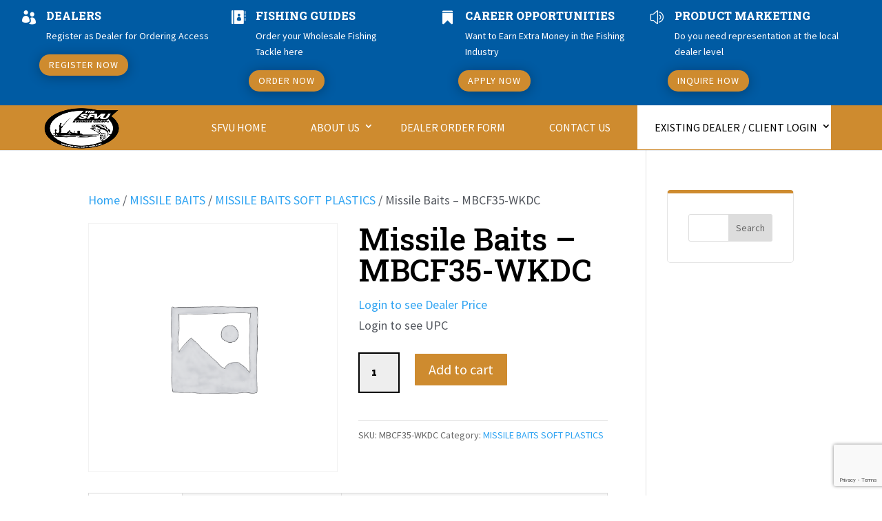

--- FILE ---
content_type: text/html; charset=utf-8
request_url: https://www.google.com/recaptcha/api2/anchor?ar=1&k=6Le6gMQUAAAAAG0lpF1zOZ_Gxiw49_u2Ew65lK3J&co=aHR0cHM6Ly93aG9sZXNhbGUtZmlzaGluZy10YWNrbGUuY29tOjQ0Mw..&hl=en&v=PoyoqOPhxBO7pBk68S4YbpHZ&size=invisible&anchor-ms=20000&execute-ms=30000&cb=ixxbfvmyr109
body_size: 48931
content:
<!DOCTYPE HTML><html dir="ltr" lang="en"><head><meta http-equiv="Content-Type" content="text/html; charset=UTF-8">
<meta http-equiv="X-UA-Compatible" content="IE=edge">
<title>reCAPTCHA</title>
<style type="text/css">
/* cyrillic-ext */
@font-face {
  font-family: 'Roboto';
  font-style: normal;
  font-weight: 400;
  font-stretch: 100%;
  src: url(//fonts.gstatic.com/s/roboto/v48/KFO7CnqEu92Fr1ME7kSn66aGLdTylUAMa3GUBHMdazTgWw.woff2) format('woff2');
  unicode-range: U+0460-052F, U+1C80-1C8A, U+20B4, U+2DE0-2DFF, U+A640-A69F, U+FE2E-FE2F;
}
/* cyrillic */
@font-face {
  font-family: 'Roboto';
  font-style: normal;
  font-weight: 400;
  font-stretch: 100%;
  src: url(//fonts.gstatic.com/s/roboto/v48/KFO7CnqEu92Fr1ME7kSn66aGLdTylUAMa3iUBHMdazTgWw.woff2) format('woff2');
  unicode-range: U+0301, U+0400-045F, U+0490-0491, U+04B0-04B1, U+2116;
}
/* greek-ext */
@font-face {
  font-family: 'Roboto';
  font-style: normal;
  font-weight: 400;
  font-stretch: 100%;
  src: url(//fonts.gstatic.com/s/roboto/v48/KFO7CnqEu92Fr1ME7kSn66aGLdTylUAMa3CUBHMdazTgWw.woff2) format('woff2');
  unicode-range: U+1F00-1FFF;
}
/* greek */
@font-face {
  font-family: 'Roboto';
  font-style: normal;
  font-weight: 400;
  font-stretch: 100%;
  src: url(//fonts.gstatic.com/s/roboto/v48/KFO7CnqEu92Fr1ME7kSn66aGLdTylUAMa3-UBHMdazTgWw.woff2) format('woff2');
  unicode-range: U+0370-0377, U+037A-037F, U+0384-038A, U+038C, U+038E-03A1, U+03A3-03FF;
}
/* math */
@font-face {
  font-family: 'Roboto';
  font-style: normal;
  font-weight: 400;
  font-stretch: 100%;
  src: url(//fonts.gstatic.com/s/roboto/v48/KFO7CnqEu92Fr1ME7kSn66aGLdTylUAMawCUBHMdazTgWw.woff2) format('woff2');
  unicode-range: U+0302-0303, U+0305, U+0307-0308, U+0310, U+0312, U+0315, U+031A, U+0326-0327, U+032C, U+032F-0330, U+0332-0333, U+0338, U+033A, U+0346, U+034D, U+0391-03A1, U+03A3-03A9, U+03B1-03C9, U+03D1, U+03D5-03D6, U+03F0-03F1, U+03F4-03F5, U+2016-2017, U+2034-2038, U+203C, U+2040, U+2043, U+2047, U+2050, U+2057, U+205F, U+2070-2071, U+2074-208E, U+2090-209C, U+20D0-20DC, U+20E1, U+20E5-20EF, U+2100-2112, U+2114-2115, U+2117-2121, U+2123-214F, U+2190, U+2192, U+2194-21AE, U+21B0-21E5, U+21F1-21F2, U+21F4-2211, U+2213-2214, U+2216-22FF, U+2308-230B, U+2310, U+2319, U+231C-2321, U+2336-237A, U+237C, U+2395, U+239B-23B7, U+23D0, U+23DC-23E1, U+2474-2475, U+25AF, U+25B3, U+25B7, U+25BD, U+25C1, U+25CA, U+25CC, U+25FB, U+266D-266F, U+27C0-27FF, U+2900-2AFF, U+2B0E-2B11, U+2B30-2B4C, U+2BFE, U+3030, U+FF5B, U+FF5D, U+1D400-1D7FF, U+1EE00-1EEFF;
}
/* symbols */
@font-face {
  font-family: 'Roboto';
  font-style: normal;
  font-weight: 400;
  font-stretch: 100%;
  src: url(//fonts.gstatic.com/s/roboto/v48/KFO7CnqEu92Fr1ME7kSn66aGLdTylUAMaxKUBHMdazTgWw.woff2) format('woff2');
  unicode-range: U+0001-000C, U+000E-001F, U+007F-009F, U+20DD-20E0, U+20E2-20E4, U+2150-218F, U+2190, U+2192, U+2194-2199, U+21AF, U+21E6-21F0, U+21F3, U+2218-2219, U+2299, U+22C4-22C6, U+2300-243F, U+2440-244A, U+2460-24FF, U+25A0-27BF, U+2800-28FF, U+2921-2922, U+2981, U+29BF, U+29EB, U+2B00-2BFF, U+4DC0-4DFF, U+FFF9-FFFB, U+10140-1018E, U+10190-1019C, U+101A0, U+101D0-101FD, U+102E0-102FB, U+10E60-10E7E, U+1D2C0-1D2D3, U+1D2E0-1D37F, U+1F000-1F0FF, U+1F100-1F1AD, U+1F1E6-1F1FF, U+1F30D-1F30F, U+1F315, U+1F31C, U+1F31E, U+1F320-1F32C, U+1F336, U+1F378, U+1F37D, U+1F382, U+1F393-1F39F, U+1F3A7-1F3A8, U+1F3AC-1F3AF, U+1F3C2, U+1F3C4-1F3C6, U+1F3CA-1F3CE, U+1F3D4-1F3E0, U+1F3ED, U+1F3F1-1F3F3, U+1F3F5-1F3F7, U+1F408, U+1F415, U+1F41F, U+1F426, U+1F43F, U+1F441-1F442, U+1F444, U+1F446-1F449, U+1F44C-1F44E, U+1F453, U+1F46A, U+1F47D, U+1F4A3, U+1F4B0, U+1F4B3, U+1F4B9, U+1F4BB, U+1F4BF, U+1F4C8-1F4CB, U+1F4D6, U+1F4DA, U+1F4DF, U+1F4E3-1F4E6, U+1F4EA-1F4ED, U+1F4F7, U+1F4F9-1F4FB, U+1F4FD-1F4FE, U+1F503, U+1F507-1F50B, U+1F50D, U+1F512-1F513, U+1F53E-1F54A, U+1F54F-1F5FA, U+1F610, U+1F650-1F67F, U+1F687, U+1F68D, U+1F691, U+1F694, U+1F698, U+1F6AD, U+1F6B2, U+1F6B9-1F6BA, U+1F6BC, U+1F6C6-1F6CF, U+1F6D3-1F6D7, U+1F6E0-1F6EA, U+1F6F0-1F6F3, U+1F6F7-1F6FC, U+1F700-1F7FF, U+1F800-1F80B, U+1F810-1F847, U+1F850-1F859, U+1F860-1F887, U+1F890-1F8AD, U+1F8B0-1F8BB, U+1F8C0-1F8C1, U+1F900-1F90B, U+1F93B, U+1F946, U+1F984, U+1F996, U+1F9E9, U+1FA00-1FA6F, U+1FA70-1FA7C, U+1FA80-1FA89, U+1FA8F-1FAC6, U+1FACE-1FADC, U+1FADF-1FAE9, U+1FAF0-1FAF8, U+1FB00-1FBFF;
}
/* vietnamese */
@font-face {
  font-family: 'Roboto';
  font-style: normal;
  font-weight: 400;
  font-stretch: 100%;
  src: url(//fonts.gstatic.com/s/roboto/v48/KFO7CnqEu92Fr1ME7kSn66aGLdTylUAMa3OUBHMdazTgWw.woff2) format('woff2');
  unicode-range: U+0102-0103, U+0110-0111, U+0128-0129, U+0168-0169, U+01A0-01A1, U+01AF-01B0, U+0300-0301, U+0303-0304, U+0308-0309, U+0323, U+0329, U+1EA0-1EF9, U+20AB;
}
/* latin-ext */
@font-face {
  font-family: 'Roboto';
  font-style: normal;
  font-weight: 400;
  font-stretch: 100%;
  src: url(//fonts.gstatic.com/s/roboto/v48/KFO7CnqEu92Fr1ME7kSn66aGLdTylUAMa3KUBHMdazTgWw.woff2) format('woff2');
  unicode-range: U+0100-02BA, U+02BD-02C5, U+02C7-02CC, U+02CE-02D7, U+02DD-02FF, U+0304, U+0308, U+0329, U+1D00-1DBF, U+1E00-1E9F, U+1EF2-1EFF, U+2020, U+20A0-20AB, U+20AD-20C0, U+2113, U+2C60-2C7F, U+A720-A7FF;
}
/* latin */
@font-face {
  font-family: 'Roboto';
  font-style: normal;
  font-weight: 400;
  font-stretch: 100%;
  src: url(//fonts.gstatic.com/s/roboto/v48/KFO7CnqEu92Fr1ME7kSn66aGLdTylUAMa3yUBHMdazQ.woff2) format('woff2');
  unicode-range: U+0000-00FF, U+0131, U+0152-0153, U+02BB-02BC, U+02C6, U+02DA, U+02DC, U+0304, U+0308, U+0329, U+2000-206F, U+20AC, U+2122, U+2191, U+2193, U+2212, U+2215, U+FEFF, U+FFFD;
}
/* cyrillic-ext */
@font-face {
  font-family: 'Roboto';
  font-style: normal;
  font-weight: 500;
  font-stretch: 100%;
  src: url(//fonts.gstatic.com/s/roboto/v48/KFO7CnqEu92Fr1ME7kSn66aGLdTylUAMa3GUBHMdazTgWw.woff2) format('woff2');
  unicode-range: U+0460-052F, U+1C80-1C8A, U+20B4, U+2DE0-2DFF, U+A640-A69F, U+FE2E-FE2F;
}
/* cyrillic */
@font-face {
  font-family: 'Roboto';
  font-style: normal;
  font-weight: 500;
  font-stretch: 100%;
  src: url(//fonts.gstatic.com/s/roboto/v48/KFO7CnqEu92Fr1ME7kSn66aGLdTylUAMa3iUBHMdazTgWw.woff2) format('woff2');
  unicode-range: U+0301, U+0400-045F, U+0490-0491, U+04B0-04B1, U+2116;
}
/* greek-ext */
@font-face {
  font-family: 'Roboto';
  font-style: normal;
  font-weight: 500;
  font-stretch: 100%;
  src: url(//fonts.gstatic.com/s/roboto/v48/KFO7CnqEu92Fr1ME7kSn66aGLdTylUAMa3CUBHMdazTgWw.woff2) format('woff2');
  unicode-range: U+1F00-1FFF;
}
/* greek */
@font-face {
  font-family: 'Roboto';
  font-style: normal;
  font-weight: 500;
  font-stretch: 100%;
  src: url(//fonts.gstatic.com/s/roboto/v48/KFO7CnqEu92Fr1ME7kSn66aGLdTylUAMa3-UBHMdazTgWw.woff2) format('woff2');
  unicode-range: U+0370-0377, U+037A-037F, U+0384-038A, U+038C, U+038E-03A1, U+03A3-03FF;
}
/* math */
@font-face {
  font-family: 'Roboto';
  font-style: normal;
  font-weight: 500;
  font-stretch: 100%;
  src: url(//fonts.gstatic.com/s/roboto/v48/KFO7CnqEu92Fr1ME7kSn66aGLdTylUAMawCUBHMdazTgWw.woff2) format('woff2');
  unicode-range: U+0302-0303, U+0305, U+0307-0308, U+0310, U+0312, U+0315, U+031A, U+0326-0327, U+032C, U+032F-0330, U+0332-0333, U+0338, U+033A, U+0346, U+034D, U+0391-03A1, U+03A3-03A9, U+03B1-03C9, U+03D1, U+03D5-03D6, U+03F0-03F1, U+03F4-03F5, U+2016-2017, U+2034-2038, U+203C, U+2040, U+2043, U+2047, U+2050, U+2057, U+205F, U+2070-2071, U+2074-208E, U+2090-209C, U+20D0-20DC, U+20E1, U+20E5-20EF, U+2100-2112, U+2114-2115, U+2117-2121, U+2123-214F, U+2190, U+2192, U+2194-21AE, U+21B0-21E5, U+21F1-21F2, U+21F4-2211, U+2213-2214, U+2216-22FF, U+2308-230B, U+2310, U+2319, U+231C-2321, U+2336-237A, U+237C, U+2395, U+239B-23B7, U+23D0, U+23DC-23E1, U+2474-2475, U+25AF, U+25B3, U+25B7, U+25BD, U+25C1, U+25CA, U+25CC, U+25FB, U+266D-266F, U+27C0-27FF, U+2900-2AFF, U+2B0E-2B11, U+2B30-2B4C, U+2BFE, U+3030, U+FF5B, U+FF5D, U+1D400-1D7FF, U+1EE00-1EEFF;
}
/* symbols */
@font-face {
  font-family: 'Roboto';
  font-style: normal;
  font-weight: 500;
  font-stretch: 100%;
  src: url(//fonts.gstatic.com/s/roboto/v48/KFO7CnqEu92Fr1ME7kSn66aGLdTylUAMaxKUBHMdazTgWw.woff2) format('woff2');
  unicode-range: U+0001-000C, U+000E-001F, U+007F-009F, U+20DD-20E0, U+20E2-20E4, U+2150-218F, U+2190, U+2192, U+2194-2199, U+21AF, U+21E6-21F0, U+21F3, U+2218-2219, U+2299, U+22C4-22C6, U+2300-243F, U+2440-244A, U+2460-24FF, U+25A0-27BF, U+2800-28FF, U+2921-2922, U+2981, U+29BF, U+29EB, U+2B00-2BFF, U+4DC0-4DFF, U+FFF9-FFFB, U+10140-1018E, U+10190-1019C, U+101A0, U+101D0-101FD, U+102E0-102FB, U+10E60-10E7E, U+1D2C0-1D2D3, U+1D2E0-1D37F, U+1F000-1F0FF, U+1F100-1F1AD, U+1F1E6-1F1FF, U+1F30D-1F30F, U+1F315, U+1F31C, U+1F31E, U+1F320-1F32C, U+1F336, U+1F378, U+1F37D, U+1F382, U+1F393-1F39F, U+1F3A7-1F3A8, U+1F3AC-1F3AF, U+1F3C2, U+1F3C4-1F3C6, U+1F3CA-1F3CE, U+1F3D4-1F3E0, U+1F3ED, U+1F3F1-1F3F3, U+1F3F5-1F3F7, U+1F408, U+1F415, U+1F41F, U+1F426, U+1F43F, U+1F441-1F442, U+1F444, U+1F446-1F449, U+1F44C-1F44E, U+1F453, U+1F46A, U+1F47D, U+1F4A3, U+1F4B0, U+1F4B3, U+1F4B9, U+1F4BB, U+1F4BF, U+1F4C8-1F4CB, U+1F4D6, U+1F4DA, U+1F4DF, U+1F4E3-1F4E6, U+1F4EA-1F4ED, U+1F4F7, U+1F4F9-1F4FB, U+1F4FD-1F4FE, U+1F503, U+1F507-1F50B, U+1F50D, U+1F512-1F513, U+1F53E-1F54A, U+1F54F-1F5FA, U+1F610, U+1F650-1F67F, U+1F687, U+1F68D, U+1F691, U+1F694, U+1F698, U+1F6AD, U+1F6B2, U+1F6B9-1F6BA, U+1F6BC, U+1F6C6-1F6CF, U+1F6D3-1F6D7, U+1F6E0-1F6EA, U+1F6F0-1F6F3, U+1F6F7-1F6FC, U+1F700-1F7FF, U+1F800-1F80B, U+1F810-1F847, U+1F850-1F859, U+1F860-1F887, U+1F890-1F8AD, U+1F8B0-1F8BB, U+1F8C0-1F8C1, U+1F900-1F90B, U+1F93B, U+1F946, U+1F984, U+1F996, U+1F9E9, U+1FA00-1FA6F, U+1FA70-1FA7C, U+1FA80-1FA89, U+1FA8F-1FAC6, U+1FACE-1FADC, U+1FADF-1FAE9, U+1FAF0-1FAF8, U+1FB00-1FBFF;
}
/* vietnamese */
@font-face {
  font-family: 'Roboto';
  font-style: normal;
  font-weight: 500;
  font-stretch: 100%;
  src: url(//fonts.gstatic.com/s/roboto/v48/KFO7CnqEu92Fr1ME7kSn66aGLdTylUAMa3OUBHMdazTgWw.woff2) format('woff2');
  unicode-range: U+0102-0103, U+0110-0111, U+0128-0129, U+0168-0169, U+01A0-01A1, U+01AF-01B0, U+0300-0301, U+0303-0304, U+0308-0309, U+0323, U+0329, U+1EA0-1EF9, U+20AB;
}
/* latin-ext */
@font-face {
  font-family: 'Roboto';
  font-style: normal;
  font-weight: 500;
  font-stretch: 100%;
  src: url(//fonts.gstatic.com/s/roboto/v48/KFO7CnqEu92Fr1ME7kSn66aGLdTylUAMa3KUBHMdazTgWw.woff2) format('woff2');
  unicode-range: U+0100-02BA, U+02BD-02C5, U+02C7-02CC, U+02CE-02D7, U+02DD-02FF, U+0304, U+0308, U+0329, U+1D00-1DBF, U+1E00-1E9F, U+1EF2-1EFF, U+2020, U+20A0-20AB, U+20AD-20C0, U+2113, U+2C60-2C7F, U+A720-A7FF;
}
/* latin */
@font-face {
  font-family: 'Roboto';
  font-style: normal;
  font-weight: 500;
  font-stretch: 100%;
  src: url(//fonts.gstatic.com/s/roboto/v48/KFO7CnqEu92Fr1ME7kSn66aGLdTylUAMa3yUBHMdazQ.woff2) format('woff2');
  unicode-range: U+0000-00FF, U+0131, U+0152-0153, U+02BB-02BC, U+02C6, U+02DA, U+02DC, U+0304, U+0308, U+0329, U+2000-206F, U+20AC, U+2122, U+2191, U+2193, U+2212, U+2215, U+FEFF, U+FFFD;
}
/* cyrillic-ext */
@font-face {
  font-family: 'Roboto';
  font-style: normal;
  font-weight: 900;
  font-stretch: 100%;
  src: url(//fonts.gstatic.com/s/roboto/v48/KFO7CnqEu92Fr1ME7kSn66aGLdTylUAMa3GUBHMdazTgWw.woff2) format('woff2');
  unicode-range: U+0460-052F, U+1C80-1C8A, U+20B4, U+2DE0-2DFF, U+A640-A69F, U+FE2E-FE2F;
}
/* cyrillic */
@font-face {
  font-family: 'Roboto';
  font-style: normal;
  font-weight: 900;
  font-stretch: 100%;
  src: url(//fonts.gstatic.com/s/roboto/v48/KFO7CnqEu92Fr1ME7kSn66aGLdTylUAMa3iUBHMdazTgWw.woff2) format('woff2');
  unicode-range: U+0301, U+0400-045F, U+0490-0491, U+04B0-04B1, U+2116;
}
/* greek-ext */
@font-face {
  font-family: 'Roboto';
  font-style: normal;
  font-weight: 900;
  font-stretch: 100%;
  src: url(//fonts.gstatic.com/s/roboto/v48/KFO7CnqEu92Fr1ME7kSn66aGLdTylUAMa3CUBHMdazTgWw.woff2) format('woff2');
  unicode-range: U+1F00-1FFF;
}
/* greek */
@font-face {
  font-family: 'Roboto';
  font-style: normal;
  font-weight: 900;
  font-stretch: 100%;
  src: url(//fonts.gstatic.com/s/roboto/v48/KFO7CnqEu92Fr1ME7kSn66aGLdTylUAMa3-UBHMdazTgWw.woff2) format('woff2');
  unicode-range: U+0370-0377, U+037A-037F, U+0384-038A, U+038C, U+038E-03A1, U+03A3-03FF;
}
/* math */
@font-face {
  font-family: 'Roboto';
  font-style: normal;
  font-weight: 900;
  font-stretch: 100%;
  src: url(//fonts.gstatic.com/s/roboto/v48/KFO7CnqEu92Fr1ME7kSn66aGLdTylUAMawCUBHMdazTgWw.woff2) format('woff2');
  unicode-range: U+0302-0303, U+0305, U+0307-0308, U+0310, U+0312, U+0315, U+031A, U+0326-0327, U+032C, U+032F-0330, U+0332-0333, U+0338, U+033A, U+0346, U+034D, U+0391-03A1, U+03A3-03A9, U+03B1-03C9, U+03D1, U+03D5-03D6, U+03F0-03F1, U+03F4-03F5, U+2016-2017, U+2034-2038, U+203C, U+2040, U+2043, U+2047, U+2050, U+2057, U+205F, U+2070-2071, U+2074-208E, U+2090-209C, U+20D0-20DC, U+20E1, U+20E5-20EF, U+2100-2112, U+2114-2115, U+2117-2121, U+2123-214F, U+2190, U+2192, U+2194-21AE, U+21B0-21E5, U+21F1-21F2, U+21F4-2211, U+2213-2214, U+2216-22FF, U+2308-230B, U+2310, U+2319, U+231C-2321, U+2336-237A, U+237C, U+2395, U+239B-23B7, U+23D0, U+23DC-23E1, U+2474-2475, U+25AF, U+25B3, U+25B7, U+25BD, U+25C1, U+25CA, U+25CC, U+25FB, U+266D-266F, U+27C0-27FF, U+2900-2AFF, U+2B0E-2B11, U+2B30-2B4C, U+2BFE, U+3030, U+FF5B, U+FF5D, U+1D400-1D7FF, U+1EE00-1EEFF;
}
/* symbols */
@font-face {
  font-family: 'Roboto';
  font-style: normal;
  font-weight: 900;
  font-stretch: 100%;
  src: url(//fonts.gstatic.com/s/roboto/v48/KFO7CnqEu92Fr1ME7kSn66aGLdTylUAMaxKUBHMdazTgWw.woff2) format('woff2');
  unicode-range: U+0001-000C, U+000E-001F, U+007F-009F, U+20DD-20E0, U+20E2-20E4, U+2150-218F, U+2190, U+2192, U+2194-2199, U+21AF, U+21E6-21F0, U+21F3, U+2218-2219, U+2299, U+22C4-22C6, U+2300-243F, U+2440-244A, U+2460-24FF, U+25A0-27BF, U+2800-28FF, U+2921-2922, U+2981, U+29BF, U+29EB, U+2B00-2BFF, U+4DC0-4DFF, U+FFF9-FFFB, U+10140-1018E, U+10190-1019C, U+101A0, U+101D0-101FD, U+102E0-102FB, U+10E60-10E7E, U+1D2C0-1D2D3, U+1D2E0-1D37F, U+1F000-1F0FF, U+1F100-1F1AD, U+1F1E6-1F1FF, U+1F30D-1F30F, U+1F315, U+1F31C, U+1F31E, U+1F320-1F32C, U+1F336, U+1F378, U+1F37D, U+1F382, U+1F393-1F39F, U+1F3A7-1F3A8, U+1F3AC-1F3AF, U+1F3C2, U+1F3C4-1F3C6, U+1F3CA-1F3CE, U+1F3D4-1F3E0, U+1F3ED, U+1F3F1-1F3F3, U+1F3F5-1F3F7, U+1F408, U+1F415, U+1F41F, U+1F426, U+1F43F, U+1F441-1F442, U+1F444, U+1F446-1F449, U+1F44C-1F44E, U+1F453, U+1F46A, U+1F47D, U+1F4A3, U+1F4B0, U+1F4B3, U+1F4B9, U+1F4BB, U+1F4BF, U+1F4C8-1F4CB, U+1F4D6, U+1F4DA, U+1F4DF, U+1F4E3-1F4E6, U+1F4EA-1F4ED, U+1F4F7, U+1F4F9-1F4FB, U+1F4FD-1F4FE, U+1F503, U+1F507-1F50B, U+1F50D, U+1F512-1F513, U+1F53E-1F54A, U+1F54F-1F5FA, U+1F610, U+1F650-1F67F, U+1F687, U+1F68D, U+1F691, U+1F694, U+1F698, U+1F6AD, U+1F6B2, U+1F6B9-1F6BA, U+1F6BC, U+1F6C6-1F6CF, U+1F6D3-1F6D7, U+1F6E0-1F6EA, U+1F6F0-1F6F3, U+1F6F7-1F6FC, U+1F700-1F7FF, U+1F800-1F80B, U+1F810-1F847, U+1F850-1F859, U+1F860-1F887, U+1F890-1F8AD, U+1F8B0-1F8BB, U+1F8C0-1F8C1, U+1F900-1F90B, U+1F93B, U+1F946, U+1F984, U+1F996, U+1F9E9, U+1FA00-1FA6F, U+1FA70-1FA7C, U+1FA80-1FA89, U+1FA8F-1FAC6, U+1FACE-1FADC, U+1FADF-1FAE9, U+1FAF0-1FAF8, U+1FB00-1FBFF;
}
/* vietnamese */
@font-face {
  font-family: 'Roboto';
  font-style: normal;
  font-weight: 900;
  font-stretch: 100%;
  src: url(//fonts.gstatic.com/s/roboto/v48/KFO7CnqEu92Fr1ME7kSn66aGLdTylUAMa3OUBHMdazTgWw.woff2) format('woff2');
  unicode-range: U+0102-0103, U+0110-0111, U+0128-0129, U+0168-0169, U+01A0-01A1, U+01AF-01B0, U+0300-0301, U+0303-0304, U+0308-0309, U+0323, U+0329, U+1EA0-1EF9, U+20AB;
}
/* latin-ext */
@font-face {
  font-family: 'Roboto';
  font-style: normal;
  font-weight: 900;
  font-stretch: 100%;
  src: url(//fonts.gstatic.com/s/roboto/v48/KFO7CnqEu92Fr1ME7kSn66aGLdTylUAMa3KUBHMdazTgWw.woff2) format('woff2');
  unicode-range: U+0100-02BA, U+02BD-02C5, U+02C7-02CC, U+02CE-02D7, U+02DD-02FF, U+0304, U+0308, U+0329, U+1D00-1DBF, U+1E00-1E9F, U+1EF2-1EFF, U+2020, U+20A0-20AB, U+20AD-20C0, U+2113, U+2C60-2C7F, U+A720-A7FF;
}
/* latin */
@font-face {
  font-family: 'Roboto';
  font-style: normal;
  font-weight: 900;
  font-stretch: 100%;
  src: url(//fonts.gstatic.com/s/roboto/v48/KFO7CnqEu92Fr1ME7kSn66aGLdTylUAMa3yUBHMdazQ.woff2) format('woff2');
  unicode-range: U+0000-00FF, U+0131, U+0152-0153, U+02BB-02BC, U+02C6, U+02DA, U+02DC, U+0304, U+0308, U+0329, U+2000-206F, U+20AC, U+2122, U+2191, U+2193, U+2212, U+2215, U+FEFF, U+FFFD;
}

</style>
<link rel="stylesheet" type="text/css" href="https://www.gstatic.com/recaptcha/releases/PoyoqOPhxBO7pBk68S4YbpHZ/styles__ltr.css">
<script nonce="US-BcZOwMEdxjU5kNKdRFA" type="text/javascript">window['__recaptcha_api'] = 'https://www.google.com/recaptcha/api2/';</script>
<script type="text/javascript" src="https://www.gstatic.com/recaptcha/releases/PoyoqOPhxBO7pBk68S4YbpHZ/recaptcha__en.js" nonce="US-BcZOwMEdxjU5kNKdRFA">
      
    </script></head>
<body><div id="rc-anchor-alert" class="rc-anchor-alert"></div>
<input type="hidden" id="recaptcha-token" value="[base64]">
<script type="text/javascript" nonce="US-BcZOwMEdxjU5kNKdRFA">
      recaptcha.anchor.Main.init("[\x22ainput\x22,[\x22bgdata\x22,\x22\x22,\[base64]/[base64]/[base64]/[base64]/[base64]/[base64]/KGcoTywyNTMsTy5PKSxVRyhPLEMpKTpnKE8sMjUzLEMpLE8pKSxsKSksTykpfSxieT1mdW5jdGlvbihDLE8sdSxsKXtmb3IobD0odT1SKEMpLDApO08+MDtPLS0pbD1sPDw4fFooQyk7ZyhDLHUsbCl9LFVHPWZ1bmN0aW9uKEMsTyl7Qy5pLmxlbmd0aD4xMDQ/[base64]/[base64]/[base64]/[base64]/[base64]/[base64]/[base64]\\u003d\x22,\[base64]\\u003d\\u003d\x22,\x22KcOWe8KgYMKCdsOjUwxLW8KWw4LDtMOowp/CpcKHbU9ybMKAV1dPwrDDtcKVwrPCjMKEB8OPGDBsVAYmWXtSaMOQUMKZwqTCpsKWwqg5w4TCqMOtw7xBfcOeY8OJbsOdw50ew5/ChMOfwobDsMOswo8DJUPCn3zChcORZ3nCp8K1w7fDpybDr2jCp8K6wo1GN8OvXMOHw4nCnybDlQZ5wo/DucKrUcO9w7jDrsOBw7RYCsOtw5rDjsO2N8KmwqtAdMKAQyvDk8Kqw6/CsScSw4PDlMKTaErDi2XDs8K/w690w4oVIMKRw551UMOtdyzClsK/[base64]/[base64]/[base64]/DsMOXQ8KFflF6aE0nw71lU8KNwp/DjGVTJ8KzwoAjw7oiDXzCsWdfe1wrADvCl3tXag/DsTDDk1ZSw5/DnVFvw4jCv8K3U2VFwrDCosKow5Frw4N9w7RNasOnwqzClQbDmlfCrVVdw6TDrmDDl8KtwqE+wrk/YcKGwq7CnMONwotzw4kIw6LDgBvCoBtSSAvCkcOVw5HCvcKbKcOIw5nDvGbDicOLfsKcFlQLw5XCpcOnP08jZ8KmQjknwo8+wqonwqAJWsOYE07CocKow7wKRsKrQClww6Uhw4DCijV0UMOBJUvCqcKuGmPDgsOlOiF/wodXw6w6dcKfw6fCpcOTCcOxXy8pw5bDm8Ozw50DLMK6woAnw6LCs3h2asOrQxrDuMOZWzLDoELCh3rDvMKSwpfCqcKPPgjClMKqKywjwrkJIR9Fw5kpRVnCsRzCvRpxHsOYdcKgw4LDuhzDlMO8w53DrmjCsU/DjnPCk8KMw7xSw48jBWE/[base64]/[base64]/[base64]/asO1UsKtPsOrw7sTwoMFwqrChcKJw44+GW7Cq8Kpw5k/M0zDjsOkw5bCu8Oew4BHwpdvdFjDgQvCgQbCp8Oyw7nCuSIrXMKRworDjFhoASbCtx4Hwpt/MMK8VHdBSF3Di1Bvw6ZvwrfDmCTDtVEswop0E0XCmVTCtcO6wql2ZVvDjMK0wpbCiMOSw7gAdMOeUyDDkMO9OQ5Lw6w7azVURcOePMKCM3fDtB8dYEHCn19gw5VeE3TDuMOWDsOAwp3DqETCqcOKw7HCksK/HxsdwoPCsMKFwoxawpFHLcK2EMOETMO0w6JlwoLDnTHCjcKoAR7Cv0PCtMKJTT/DpMOBbsOcw7HDusOMwp8gwoVaSE3DlcOKEhg6wqTCvBvCtnPDolsdAgdpwpnDgGEiHWrDvFjDrsOvVAtQw4NXMyYWXMKEQ8OiE0TDpmHClcOtw7B7w5t/TWIpw5YWw4PDpV7DqHhBQsOsFyJiwo94PcK3GsO2wrTCrwsTwpt3w6vCvUnCqlTDoMOCJ3nDl37Ds05Nw7siVC7DiMOPw4kAEsOHw5fDh2rCqnLCrwQ1c8OLc8KnXcKZHQYPD2Nqw6Z0w4/[base64]/DqELDoMOTXcOmH2/CvsObdSPDtMKnw7tyw47CpMONwoBSLRDCoMObV2AQwoPCijZZwpnDtgJqLHoKw6kOwpdwYsKiIGjChF/CnsOcwpTCqzJmw7rDicOSw7/[base64]/ClD84PE4Qw73DgsOWwrvCj0FRNEDDih3DksKaAcKePXF/w67CsMKoCcKQw4l4w7Vjw7jChE3CtEQSPA7DhsK8UMKaw6UYw5jDhX7DvVk3w6rCgG/CosKQCH4rPi5ab0rDpyB7wpbDp0nDrcOtw47Dp0rDgsOgRcOVw5zCucKbZ8OQcG3CqA8gWsKyH3zDi8OAdcKuKcKxw4/[base64]/CuzHCjXDDsy/[base64]/CkMO6BcKfXAPDiQ3CnhHDoMKpwrXCo8O3w6tiwoUWwq/DvXTCnMKtwpvDnhTCv8KpAxphwp9OwpQzdMOuwpM5R8K+w7LDpAHDlELDrTgRw45qw4/DmhTDjcKJfsOVwqvDicKLw6gWBUTDjQkAwq1fwrllwq5xw49aPsKvPR/Cg8O+wprCtMK8czt6woN+GxBmwo/CvVjCjCRoZcONGQDDlGnDisOJwojDvwJWw5XDu8KJw7MJfsK/wqfDsw3Dg17Cnx0wwrbDq0zDnWsoNcOlEMKQwrDDmTjDnBLCksKawq0LwoVJQMOaw4cdw6kJYMKNwqosLMO6SHxQGMOeL8OCVwxnw6MTwrTCgcOtwrkhwprCozHDtypJdjTCpQ/Dn8O8w4lUwp/DtBLDtDRtwp3DpcOew6XDqD1OwpfCoFfDjsKlHcK2wqrCnsKTwprDmFQqwqlxwqjCgsOvMMKtwrbCiR48GA5veMKKwqJJSBAuwoYEWMKWw7bCtsO3MiPDqMOrScK5dsKcP2sgwp3Cp8K2b0rCisKSc2/[base64]/ICl/[base64]/wr/[base64]/J8OSw7HCjmjDj8KTLVvCqMOVwrY8QjZzEcO/[base64]/Dm8KlJFg8KMOAfXkvwo5xwohuGcOFwpzCtEoxw48Kd0LCqx/[base64]/wpnCgcO+RMKFwolNBUEYwr48w7LCocOXwrXCpxrCnsO8c17DoMKxwpXDrmo7w5ECwoloCcKlw41Ww6fCkSYoHHh/wrTCgV/[base64]/FX7CiSEOwrkqAsOCwrInwr1nf1ArDT4aw6QIFcK/w53DhQ8xdh/CpMKEXRnCiMOuw7gTZwhWQQ/Dq27Cu8Kfw7XDiMKRCsO2w4IMw5bCtMKUOsOwd8OsH0Vfw7tJN8Kdwr5pw6fCvlbCvsKlIsKVwrzClmnDmn7DscK7RSduwqwBLj3CpA/ChAfCgcKAUyFpwoPDinXCn8OhwqXDs8KZJQQfVcOKw4nCpHnDsMOWH1lkwqNew5jDowDDthpKV8OCw5nCnsOyJ3jDnMKZZzzDq8OMVS3CpcOFZFDCn3hrb8KYbMO+wrLCjsKvwrHCslrDucKGwpxRVcOZwpJ6wqLCnHDCsTbDpsKCGhLCjh/ChMOvKEvDrsO/w7zCiUtYBcO9fgzDuMKtR8OTX8K8w7o2wqRdwqLCusKUwoLCr8K0wooxwpTCkMKow6nDhjTDoWMxWQdhaDpQwpdxD8Oewop7wojDh0YPJTLCo1oRw6U1wrxLw4zDkRLCqXA0w6zCnCEWwp/DnDjDu21cwo96w7gHwqo9aHfCpcKNcsO/wpbCm8Ouwq57wqlEQgIicGt3SmfDsEI8bsKSw73CvxcJIyjDjnMYfsKjw4jDqMKbd8KXw6h8w5J4woDCghJ/wpd5JhJYWCZTAcOMC8OXwqZ7wqbDqcKTwptQCsK7wqNCDsO2wqMlJ3wNwrdmw5/CpMO4KMOYwrvDqsO8w6zCv8K3eAUMNCfDixEiKMONwrDDoxnDrz7DsjTCu8KwwqUHBwHDoXDCssKFVsOZwpkSw6oTw7bCgsO6wphjchDCoTBseAI4wqnDkMOkLcOTwr/DsH9bwodUQTnDu8KlAsOOFsO1VMKrw5XDhWddwr/Du8KvwpoVw5HCv1/DlcOvXcKjw6Jdwo7CuRLClkVTFzDCn8KWw5lNRVrCuXrDrsKGeUfDhxIVO2/CqiHDlcO/w6o4RQBzD8Ovw4HCgFRYw6jCpMKjw7M8wp96w40WwphgLMKLwpPCrMOaw6EPGw0pc8KdbXrCq8KaAsO3w5M3w5IBw41IX3IGwo7CqcKOw53DnFEIw7B5wpt1w4sFwr/Ck0LCqi3Ds8KoFVbChMOkci7CqMKCFTbDmcKXNyJsZ245wq7DoytBw5djw7k1woUHw58XMhfCsjk5E8OMw7bCi8KVYMKqYj3DvF81w5QgwojDtsOtbEcCw7/DgcK2Gm/DnMKMwrfChW3DksKpwpw2K8Ksw6dsURvDtsK7wrfDlz3ClQvCl8OqXHvCj8O4UWTDvMKAw4s4wqzCmyhZwqXCqF7DowLCh8OTw6XClHciw7/CusKFwqrDnXrCv8Krw6PCnsOhd8KcYjsVH8Kaa0lCE2Egw4Fnw43DtxnCrlHDmMONSlrDphrCicKeCcK/wrDCmcO3w69Rw4XDjX7CkUluZmYBw7/DpALDpMO8w4zCrMKmKcOww58+MRscwotyQVxKOGVOF8OKZBvDncKvNRYawqVOw7fCmMKXe8KEQADCvyt3w6U4FlPCuyNAZsOsw7TCk2XCpwRLSsKlLzt5wq7CkHkOw4VpVMKMw7zDnMOIAsOnwp/CvBbDhjNHw7dtw4/DksOPwqo5QMK8w5PCksKsw4gFe8KJXMK9dkTCvi/Ds8K1w5A5FsOnI8KMwrZ2AcK9wo7CjHc/[base64]/w4nDgsOuRjxbw7bDgyhPw4kHRyRoTTjCiT3Din7CtsOcwpI5w5vDvMO8w79BBDYqSMK5w4fCvizDvX7DpMKHIcKkwrXCo0LCl8KHIsKhw74cMzYER8KYw4l0dUzCqsOqEsODw6DCpUFufgbClWQYwoBnwq/Dj1PCgxIhwovDqcK7w7A1wrjCsHg6dMKobF8bw4YkD8OkI3nCpMOZcTnDllw6woxBR8KpesKww49hasKqCybCg3powqUFwpkpWitIX8OkTcKOw48SYsKcWMK4fn0Yw7fDijrDvsOMw4wRLzgaaAwJwr/Dl8O4w5LDhsK0Wn7CoGhvasOJw5MPZsKaw5nCphcdw4fCtcKOQz9ewqxGD8O1JsKDwpNUKXzDkmBYbcOzDBHDmcOxBsKZW23Dnn/DvcOPegMQw6NcwqvCkzbChwzDkQ/[base64]/DncK0CcOZEgzCmXkpSEZsScO+f8Kbwo4tJ8OzwpHCtCBvwp/CoMOxwrrDvsOEwqLCkcOPVMOEVMO5w4svR8KVw696JcOQw6/CpMK0T8OPwqEkA8KFw4g+wqTCk8OTEsOmGQPDrT4teMKUw4ITwqVuw65Rw6BIwq7CgC55Q8KqB8Omw5YwwrzDjcO/AcK6UCbDgcKzw5zCk8KpwrkPJcKFw7DDkDYrM8K4wponelFMQcO4wpBHPwtOwr05wp5hwqnCs8Kpw4dDw5l7w5zCsBJNFMKZw5rCksOPw7bCiRHCgsOwbGIfw7UHLcK+wrZZAUXCsXLDpnMLwrjCoi7Dh3PDkMKZHcOww6J6wqjCggrCpjjDmsO/eHXDmMKzAMK+w5zDrEtBHmnCiMKOawbCm1Ziwr7Ds8KTXX7DgsKdwoIGwpgqPMKgGcKYd2zCpkTCiiNXw5BfYCvCucKXw47CrMObw4/ChcOFw6szwrNAwqLCgcK2wrnCr8OOwplsw7HDghHCnU5Aw5TDqMKPw5fDicO9wqvCiMK0FUvCq8K3dWMSJsO7I8KFXlbCqMKFw6RKwo/CuMONwrPDohdcFcK8HMK4wpHCosKjLBzCsRNYw6TDtsK/wqvDocOWwrY8w4EkwpzDnsOAw4jDucKcCMKJXiPDncK3UMKWXm/Dg8K6NnTCl8OAA0DCh8K3bMOIasOKwo4uwqQPw7lFw6fDuRHCvMOPVcK4w4nCqlTDp18WVDvDqGVNb3vDr2XCmHLDtm7CgcKnw68ywoXCrsOlw5sqwr11AWwTwrE4SsOwa8OtIcKcwo4YwrY2w7/CkE/[base64]/DgW/CsDpXFjgBwrUkwp3Cqi3CvwvDj3cuwo/[base64]/DrMOnwonChcOFw7LCp3fCssKdMSfCkMK6wrg2wrbDl05pw7kAP8OhUMKuwrPCpMKEeEchw5vDmw00XgFkf8K6w6FJS8O5wr7Cn07DuxAvbsKVAUTCncKzwq/CtcK3w6PDgxhDVSNxYQ9IMMKAw5phWEbDvsKWLMKHQQbDkAjDpGbCmsO4wqrCpTXCqcKSwrzCrcO5NcOIIsOzOUzCqmY+bsKhw5fCmcKHwrfDvcKvw65Ywph3w53Dq8K/Z8KUwpPDgHPCp8KeJw3DnsO4w6E8ORrDvsK/LcOxI8KSw73CvMKRfxTCo1jCicKCw5Q9wp9pw5JYW0YnfzhzwoDDjibDny1fZCRlw7ErRy4tQcOgP2Zhw5kwNgIfwq8zU8KxcMOAXGTDjEnDuMKmw4/DknvClMODM00oNyPCv8KTw7XCqMKIdcOVBsO4w47DtFzDoMK6KnPCisKaHMOtw73DlMO8UiLCpXbDjiLCu8KBVMO0RcKMQMOQwo52N8OpwpzDnsO6BBjDjx0twpHDjw0PwoZyw6vDj8Kmw7ADE8OgwrzDsWzDsD3DkcOTdFQgWMO3w5/DvsOCO3JFw67Cj8KMwr1IaMO8w7XDk3hRwrbDtzgowrvDuRw7wr91A8Kjw7YKwpZtcMODbn/CjQdoVcK+wobCoMOgw7fCrMOrw4d8bj/[base64]/Cr2fDuzoRXALCpcK6wr0XYBtsw7/CvElBwoXChcKXFMO4wp4/wpFUwo1Jwpl5w4PDkkXCkkLDlVXDggzCrkRVAsOpE8KrRh7Csg7Dnh45MsK+wqnDmMKKw6MXZsOJVMONw7/CmMKoKG3DnsKXwrg5wrFKw5nDtsOJUlDClcKANcOpw6rCtMK1wrhOwp4zHCHDlsKgJmXDgi3DskNqNBt5U8Odw4PCkmNxJVvDjcKuIMOUHsOzSzAKahkWCjzDk3PDicKswo/Cs8KrwrY4w6DDuzfDujHCmTXCvMOEw4nCucOUwoQdwq4KHj1WTlRgw5TDnnHDjC3CjQTCg8KMMgA4XVdJwqAjwrBIfMKFw51YRkPCk8Kjw6/Cr8KEc8O5d8KZw6PCu8KmwprCiR/[base64]/XADCvsOiTMOxw53Dv8O8w7VyVcKWwofCs8O/bcK6cV/Dv8Otw7TDuSTDjyzDr8O8woXCk8KuX8KewrfDmsOJSCXDq1TDkQ3CmsOHwqNdw4XDiRcjw4tzwqdTEsKJwq/CpBDDssOaFsKuDxFXOsKrHS3CvMOAADpwd8KcL8KhwpB3wrzClB5mE8OHwrAMQw/[base64]/R39OfAhSw7XDhW3CqsObXMOiwqgIw5x+w6lmDH/[base64]/DpMOaGsOFT8KYeQ0KRMO2asO1fAfDpQVEZcK5w7TDtcO5w6TCu20nw4Uqw60Cw7xTwqbCgyfDnypQw6TDvhnDhcOeXBI8w61hw6I/wolWGMKywpw9GsOxwoPCn8KyVsKKYzNRw4TDhcKdLjJTGTXCgMK3w5zDhAjDiB7ClcK0YyvDjMOJw6/CgDQ2T8O+wqAfRV0DXsOWw4fDqRXDrGwMwoVWZsKnYTlUwq7Dp8OeVmccZgTDpMK+C2fCrQ7CvcKfLMO4c38Rwqx/dMK7w7bCkB9hGcO4FcKzHkDCo8K5wrZYw4vDjFvCucKfwo47TS0/w6vDhsK2wqtNw4hpAMO7YBdWw5HDqsK+PGHDsAzCnyZzUsOBw7Z5DsOucHltwpfDoA90RsKbCcOBwp/Dt8O5E8Kswo7DoUjChsOkNTIkNjlmZEDDo2DDmsOfQ8K9PMObdlDDr14gVCAbXMKGwqgIw4/CvRM1KwlCFcOtw71YHmcdSTBEwo5ewqkuKWJWDMK3wpkJwqI1HGhoCUpwBBnCv8O3O2MRwpPCrMKyM8OEN0nDmiLCrRYsVgLDocKbYcKQUMOYwprDkETClyB/w5jDvyjCv8K7wp4HVsOcw4JWwowfwoTDhMOJw4PDjMKHH8OPPRgBAMKtLnQffsKAw77DkxDCsMObwqbCoMOfIxLCjToYdcOgNxLCucOkD8OIRl/CjMOpRsKHAMKEwrvCvjwDw5gWw4HDmsOjw45SZh3CgcOuw7w0DUtdw7FQOcOAFgvDt8OobF07w6DCpXQ8asOGZk/DuMOXw5fCtRjCt1bCiMOyw73CvGwEV8K6OkTClmbDvMKgw456wp3CucOBw7IjT3XDqgoxwowgGsOXRHZvU8Kbwrl+EsOow7vDksOMKnjCksKxw5zCtD7Dj8KFw5vDt8K4woM4wpJ4UgJsw4nCoCx/LMOjwr7CtcKgb8Oew7jDtsKqwrFoRnxfMMKUZ8KTwqk7e8O7OsOPVcO+w6XDqQHCpFTDvsOPwrzCvsK4w74hZsOKw5bDmAcDABXCvQ0Sw4AdwqgNwofCilLCkcOZw6bDvElMwq/[base64]/DhcKwSxRFw7JFLG/Ck8OoFcOHwofDk8Kfw47DmQspw53CvcKLwrg3w6nCiXzCr8ObwpDCjMKzwqEKPR3CumpvSsOuA8KVcsK/Y8OvQMOUwoNzDhHCpcOwSMKDAS0tI8OMwrs/wrLDusKowqo/w47Dq8O+w7DDjxNxTT4WTRVWDR7DtMOJw5bCkcO0aiB0OB3CksK+D3dPw4JTXiZgw4YkdRtTLMKbw4fCiBM/WMOzcMOXX8Ojw40Kw6HDiEhxw6fCucKlPMOTGcOjAcOmwpwTTg/CnGnCm8KmVMONGyDDmEoPOQ96w5AIw5XDlcKkw49bBsOWwr5dwoDCkQAUw5TDowDDgcOCRTVEwr1IFEFOw6rCgmTDisKYPMKRVHEQesOVwo7CoATCgsOZbMKDwrfDvnDDkFcuDsKXOT7Cr8K1wpYywr/DrHfClgtYw6JkWgrCl8KtGMOzwoTDjwllHzNwT8OnJMKOd0zCq8KFTcOTw5JOV8Kbw418ZcKWwosQW07DhsOrw5TCtcORw7UuSh4UwrfDhRQWW3LCpQUZwolTwpzDoGhmwo9yHgF4w70gw5DDtcKnw4LDnwhvwpY6McK/w7k5MsK2wrzCucKCasK9w6M3ZQQxw7bDv8K0KRTDgsOxw4YSw6XCgW8wwq0WacKvwpXCq8O5ecKZGm7CkAhmYW3CjcK9BDrDiVbDjsKjwqDDs8Oow7MQUWTClGzCvEUowq9+RMKACsKINnbDscKywqcpwqh/R0jCrEnDvcK9Gw5bOgI8GlTCm8Kawq00w5rCtMKIwqMuBgcmMEANZsO7EcKfw75Oc8OOw4k1wrVXw4HDrATCvjLCgcKhYU0hw4XCiQdmw4fDksK3w4gSw7N1CcKpwq4HNMKew744w6nDicOqaMKyw43DucKXH8OGUcO7VsOuax/CtRPDuGBuw7HCtBF0C2PCicOJNMKpw6VAwrRaVMO7wqXDq8KaQwHCqwdjw7TDlRnCgl4ywoBew6TCsRV8MA88w5zCg2URwp/DnsO7woYNwqdHw7PCncKvZjk+FTjDs3FcXsOgJ8OhTV/CnMOiYld4w4bDlcOWw7fCn3LCgcKJUn0vwo9Rw4PCh2vDt8OYwoLCsMOgwqHCpMKow6xkVcKIX1pbwrRGSFBcwokKwrbCjcOsw5ZHOsKdccObPMK4EnTChU/DmhIjw4jCr8K3awgYdn7DgTQQMFrCnMKgeW/DlgnCgHfCgFgow6xDbBPCu8OnGsKDw7nCksKNw7zCiwsLJMKtAxHDmcKnw5PCsy3CgR7CpMOXScOkVcKpw5RawpnCtj98PnN4w6p1w4gzOUdhIAdHw4BJw6lsw7DCgwYlNm3Cv8KFw459w7VGw4jCvsKywqfDhMKoRcO/dQF4w5hvwqUiw51Xw4QbwqfCgCXCtgzCjcKBw7NrHBFOwonDiMOjQMOPfCYcwpAcJAUDQ8OdeiAcQsOMfsOhw4nDj8K/XHnCuMKUQANyQnZPw5HCpzjDlUHDgl0lNMKYWSrCiF9nWsK/CcOIGsOiwr/[base64]/DmAx+wppVZcKxLAUoB8Orw7vDrMKdw4/[base64]/DkihiVX3CrUU5woXDlHLCk8Kuw6HCvkACw7XCpwo3wovDvMKywp7Dr8O1PG/[base64]/wowlTU7Dn0suwobDgcKYw6rDlsOewqlRMHnCqcKOD00XwrXDpMKDAy0wKsOBwpvCjDTCkMOOVnNbw6jClsKcE8OSYXbCnMO1w5HDlsKQw4HDhVogw4pkDklLw5lyDxYoWSDDuMOVDT7CtnPCtBTDiMOdC2HCo8KMCCjClFHCiVVYAsOtwr7ClU/Du1caBEHDoGzDs8KpwpUCKWUjbcOJWsKpwo/ChcOHIVDCnD/[base64]/Dq8KAw7zDnsKZw44RYi4hw4MuO8OUUcO0KUDDp8K9wozCjsOKJcOWw78JWsOGwp/Ch8K8w64+C8K8AsKfCB7DuMOPwpk/w5RtwqvDnQLCp8OCw7fDvC3Ds8Owwp/[base64]/DtMOsacKGdsK5wqpWwrlxw5LDsHjCgXXCsMKRwqNkW2dOPsKOwqLDjV3DjsKkMzPDvEgrwpnCp8OPw5YfwrXCm8OewqDDjyHDjVYhTUPCgR0FLcKzUMKZw58RU8OKYsKyEwQLw6/CrMK6RinCgcKewpgKSjXDm8ODw5s9wqV8LcKRIcK3ExDCq2pjPcK5w4DDoihRdcODHcO4w58VQ8Ocwr4XE38Bwq9uGWfCt8KGw7dwfy/ChyoVBA/DpDceE8Odwo/DoDQQw63Do8Kiw74mCcKVw6/DhcOWMMO6w5HDkR3DkhZzTsKcw6gRw6hXacOzwpkWO8OLw6LCmXRSQjXDqXkaR2p+w6vCoHjCpsKOw6zDtXhxHMKGRSbCjVfDmCLDnhrDrDXDmMKlwrLDtFRgw4g7P8OFwpHCgjLCgcOcUMO8w6DDtQosc0bCicOjw6jCgBQ3bQzDlcOXJMOhw5F/w5nCu8KTBgjCkl7DmkDCgMO2wq/CpmxlUsKXb8OEAMOGwpZEwpnDmBbDo8O1woh4L8KIPsKafcKYAcOgw45vwrx/wrdYDMOpw6fDg8Oaw6dYwqvDpcOiw55SwopDwpgnw4zDg2xJw5gHw5nDoMKXwpDDpDHCrk3CpjHDmznDlMOiwonChsKTwr4dJXEYXhEqFSnDmALDrMKpw4/Dk8KdHMOww69cagjCunpxQgPDrw14ZsOBI8KfADPClmHDmArCglHCnxjCo8OKJHh0w6vDtcOwI3jCmsKgd8OfwrVbwrzDmMOuwqLDtsKNw43DlMKlS8OQCSbDg8KjTSsjw43DpnvCgMO8KcKowrJUwo7CpcOOw4UjwqvCqn0fOMOLw7IhEBsdZWBVbHw0CsOaw78GfR/[base64]/DicOlw6dOHcK7wr3CscKkQ3lqw57DmmnCrcKJwqhswrkpFMKzF8KPM8O5YCMAwqp7DcKXwrbCg0zCgxtywrPCl8Kkc8OQw5IwScKfRzpMwptSwoUkQMKLG8O2WMOgWCpewqTCusOxEm8LRHF2HHxyb2bDrFsBFMOBcMKswr7DrcK2STJKWsOJNywmdcK/[base64]/DkVRVIEJew7TDi8OFUMKDPE7DqMOzwqZ9w7zDtsOtA8KAw6NSw5YXBWwywpRzDE3Cvx/Cjj7DlFzDmznDu2R5w77Cgj/DjcKFw4nCkSfCr8OJMgZ3wp5+w4E9worDh8O7Shxywp0vw5xTcMKcUMOXdsOBZENkfcK2NRHDtcOZRsKrchRywpvDmcOVw6fDgcO/BUsnw7AqGiPCsmzDl8OdIsK0wo7Dp2jDlMOjw4olw6YLwqAVwrxuw63CnwJPw4IRcQ96woPDmsKRw73CucK4wpjDtsKsw6U0QE0jScK6w5EWX0h1LwdVL3/DkcKtwo5CEcK7w4cQZsKbQVPCgBDDs8KIwrjDuEJbw5nClidnN8KRw7zDiFkcO8OAQ3PDscKgw4LDqMKkBcO2eMOCw4TCswbCtxU9FW7Ds8KEEsOzw6vDomrDocKBw5p+wrfCjXzCqkLCgMOSYsKGwpQQZcKRw6PDnMOmw59Ewo3Dp2jClANQTxodFCQ/WcOmK03CqwrCtcOGw7nDocKww5Upw4vDrQdUwosBwojDpMK+QTEbCsO+YcKFccKOwrnDh8OvwrzDinLDiw5jN8OMDsK0d8OCE8Otw6/DtHU0wpzCiX97wq0ew6oYw7HDt8K/wrPDjQ/DsXnDvsOvJhHClCLCncOLc35jw7VZw5zDv8OVw7VYGRvCmMOGARNmElokFsOVwrNKwopkMRZ4w61Yw4XChMOQw5/DlMO2wod9Z8Knw5dfw7PDhMKCw6FdYcOfXCDDtMOlwo9ZBsK0w4bCosOcWcK3w6Faw7Z+wrJFw4LDhcOFw4olw43Cll3Dr1sDw4DDjFjCkThmT1DClFTDp8Oyw5DCmVvCgsKVw4/ChUPDtMK/YcKIw7vCnMOrIjVawpTDtMOlUUjDpXkuwqrDm0hew7NQdFHCqQEgw5VNSznDvErCujbCmwYwM1wWOMODw7h0OcKmCAfDpsONw4rDj8O2ZcOzYcKfwqbDgiTDo8O/[base64]/w5kmTiXDpMKFaAHCrk9vw4HCmMKNbMKmworDgXwQw4HDhMKuCsOaHMOwwpA2IlHClwgTRxdEw5rCkXAGOsKWwpLDmT7DpMOiw7EREVjDqz3Cu8Ofw48sUwQrwpEEVjnCoB3Ct8K+WyE/w5fDuzAgR2cqTxIUdRrDhRVDw6Frw5QdEMKHw4pYasOEesKJw5dhw7YHYQoiw4jDoEQkw6V/[base64]/DhzvCusOUAxPDowzCnhtJc8KNw7gIw687w6kUwoZ9woUZY2Q2Xl1UfsKAw4nDuMKIUArClWHCjcOFw79zwp7CicKqCT7CvmRaRMOGJ8KZGTTDt3kbP8OqHyLClVPDt34swq5EVnfDgSxKw7YaAA3DtWrCr8K+FBrDsnzDg23DocOhK1NKNkY6wrRmwqUZwpFRTiNcw5/[base64]/[base64]/[base64]/ChHxmwq4QSsOjwqPCs8OIw4J+wqnCo8Omcy5Sw6hvX8Oae2p/woIkw6vDmlBfVHvCgzfDgMK3w6FdY8OYwoMrw7Agw5XDh8K+GltdwrnCnj0UIsKQPcO/K8O3wrfDmEwMWcOlwqjCmMOsQUd4w7DCqsKMwpNFMMKXw5fCq2Ypb3TCuB7DhcOkwo1vw4jCjsOCw7XDoz/[base64]/[base64]/Co8KQaXHCscO/[base64]/Cjg19b08gw6JwGMK5w7gCNyHDuTvCr8OOw5fDp8Kyw57CnsKjPyHDr8Kyw6PCjVzCo8OyO3jCoMOGw7XDjlzDiA8BwooWw77DrMOIW2FNNmLCg8OxwqfCg8KiasKnUcK9JsKeQ8KpLsOaWQzCsBFWE8KrwpvDnMKrwq7ChmQMMMKUwrnDp8O4QHISwo3DgMOjJV/CpUUxUy7CmS8mdcOfXDPDrlAjU2bCiMKEWinCrUISwrMoBcOtZMKvw4DDvsOXwrJIwrDCl2LChsK8wpHCkncRw6nDrsK8wpRGw6x3EMKNw6pFDcKEFVsWw5DDhcKTw4kUwpRzwrjDjcKwQcO6ScONNMKIXcOBw6NqaT3CkCjCssOAwpIELMO/O8KQeDfDicKEw40rwoHCmkfDnybCscOGw6FTw4JVYMK0wqHCjcO7GcKWMcOEwrzDqDMIwoZXDkJCw6xowqUKwp5uUX86w6vCrSZOJcKSwo96wrnDig3CoE9LLkDCnE3Di8Obw6MtwrXDhEvDt8OhwozCn8OwRSdcwqbCrsO+VsOfw4jDpQnCiH/Dj8OOw6XDrsK+a2/DtmTDhnHCm8KjQcOZZGsbS0tNw5TCuFYewr3CrsO4SMKywpvDlBg7wrtYc8K8w7ctMi1rGi3CpV/DimhFecOJw7tRXMOywowOWTXCv3QHw6zDoMKMYsKhf8KON8ODwqLCgsKpw7lCw4NsXcOVK27Dp0c3w7bDhWHCsSgYw59aPsONwrVKwr/DkcOcwr11ZRBZwpfChsOAM0rCqMKHXsOYw5M9w5gNKMO0FcK/[base64]/[base64]/P1/[base64]/[base64]/Ci8OePS/ChgTCr8KQIcKRS0jDlMOBSsKiwoJdaHl/FMO7wpVUw7jDrhFmwrzDqsKRZsKKw60jw5sfe8OqOAPCmcKcHsKMNXVWw43Cp8O3AsOlwq8Zwpcpaz5MwrXDhG0/ccKcAsKeKV8mw4tOw7zCqcOKPMOuw5pCJsOYGcKDQTMjwoDCisKFP8KJDsKpT8OSTcOUf8K7AWQ4O8KCwrw1w7nCm8OGwrpIOkHClcOVw53DtwBaCzMTwonChmwfw4bDqWDDnsKjwqQ5VjrCu8O8BT/DpcKddUzCiE3CtVZyf8KJw7LDucKNwqlsM8KkAcKxwok9w7HCgHp7fMOOSsOrcQ8tw4vDjHpMwqkMBsKFAcOBGk/Dh3EuFMOvwrDCsjPCo8KSaMO8XFw8KG0yw517Kw/DqHxow4fDiGzCrmZvEWnDoC/DnsKDw6AVw5jDt8OnEMKVGQhjAsOew6oPHX/DucKLY8K0wpXCki5hEcOOwq85c8KMwqYDdDEuw6p1w4HCs1EBTsK3w4/DmsO5NsK3w4NjwoVIwoBww6QgGCMKwpDCrMOafRLCrhsvR8OqH8ORNcKhw7QBKAfDjsOWw6XCvMO7wrvCmQbCl2jCmgXDtTLCqDbCr8KOwrjDpznDhT1HQcOIwrPCszvDtBvDgkcnw6VLwoHDoMKYw63DhzkKccOAw7PDhcKFccKIwo/DmsK2wpTDhT5OwpNuw7FWw6dFwrbCrz11woh0C23DicOFE2zDmEXDp8OdRsONw4UAw5cZJcK0wrfDmcOMEkfCtiQWESbDi0YGwr8kw5vDqmsvMG3Cr1k1LsKTUHxDw7J9N21dwpHDjcKIBGduwolXwppQw4YUIcK4UcOzwofDnsKbwqnDssOYw6dVw5zCkFwQwo/DiA/CgcOTKw/CgkXDiMOrCcKxLnQ7wpc6w6BwejHCozt3wqUQw4xfP1gHXcOyBcO7asKcHsO9w6Jyw7fCk8O5LUXCjiFnwqkMD8Kqw6vDm1tjVm7DvETDsHN2w7jCpSwsV8O7ERTCpEfChxRUSTfDhsOXw6YHcMKJOMKkwpEmw6EWwo0NE2Z2wrzDk8K/wqzCnnNGwpzCqUwCKhZBCsOTwofChmjCsDkcwoPDrgUlbHYCK8OeOXDCosKewrLCmcKnY0PDohRgEsKxwqs/W2jCl8KEwodLDBApfMOZw63Dsg7Dk8ONwpcKXxvCuEh8w4VMwrZiKcOwDD/CqFnDqsOJwoQiw4x5ChzDq8KARWjDmcOAw7bCiMKGSTR4EcKowqrDkCQoe0kZwqkVBEXDqlrCrgFhasOKw7wnw7nCin/DiVDCvX/DuW7CnDXDi8KXV8KPRyNDw5YvF2t+w6I0w4g3I8K3bBEkZUElKDUTwpjCsmrDkFrCpsOcw7l/[base64]/Dp8KOw64OwrfCnsOUOMK4HMKeBcO2wrwhOw/Cq1NvexzCkMOccgM2WsKcw4E3wqQ7U8OSw5JTw5VwwphOV8OSMcKnw6NLfgRGw5JUwrHCtcOJYcOFdjPCqcKXwoRfw7fCjsOdXcKPwpDDvsK1wpB9wqzCjcK7RxbCsTIzw7HDgsOGYWRocsOHDhfDv8Kfwr5Rw6vDicO/wo8XwrzDoStSw7dLwqExwqgnXT/[base64]/JcOhwpRTwrHClTR0wpzCthZrIMOvLcOKJ8KSGV/CjXPCpHplwq7CujPDi05xAlDDjsOya8O7WyrCvGh6KsOFwqhsNCXCvC1Sw7cSw6HCnsOUwrJWQUTCvR/CoQAnw4zDgj8EwoTDmFxMwrzDjkxnw4jDnxYnwq1UwoQYw7w9w6tbw5RhB8KwwrrDhEvCn8OgYMK6c8OCw7/[base64]/Cu8OXVMKkesOSIRtIdjYWwo9cw71Ew6rDpzDCtQlsJMO6cxDDg1wJf8Ogwr3Dh2NowqbCoSFPfRnCtHHDkBVlw4xrS8KaVS0vwpQ+L0pawqDCtk/DqMOgw4EINsKAXsKCMMKZwrktDcKpw7PDosOcYMKBw7bCh8OVPn7DucKrw6YSCGTCtBLDpAIAF8OlbVY+w6vCo2zCjsO1I2vClnlIw45IwrPCp8KPwprCnsKcdTrDs1LCpcKMw4TChsOYSMOmw4sGwoHCs8KnNWwlQj0eOcK/wqjCgzTDj1rCoT0pwoMswovDlsOoF8KmMA/DtUwoYcO9wozClkJxd1IjwpPCtRF4w4ZrQGLDpz7CiH4fK8Oew4HDnsKHw4wcKmHDk8Ofwq3Cg8OnNMOyZMK/cMK/w63Dt1vDpTLDsMO8E8KiBALCrhlzDsOKwqsRNcOSwpIWMMKfw4tawp54HsOewrHDvsKlfT8pw7bDosK+HDvDt1nCpcOCISPDnXZmHXV/w4HCtV7DkBbDnBk0YXTDjy3CkG1qewoCwrfDosKFQx3CmkRYSxpSSsK/[base64]/aQzDvcKVNcKaWls6dFhdwpQUXH18YsOjYMKtw57Cr8KRw4QlfMKKC8KUDD5dBMKDw43DkXXDr0PClE3CiGRoH8KKfcOyw4FZw4ovwqBqJhTCm8KgKjnDg8KgKcKCw7liwrs/IcKtwoLCtsOQw5HCiQnDqcOSwpHCucK2VXDClXE3bMKSwqHDi8K3w4JYCAZlPh/CsQRBwofCjU4Pw5zCtsOjw5LCv8OdwrHDsUjDscK8w5DDmnPCkXzCnsOQBS4Gw7xGcUbDu8Omw6LCiwHDjwXDu8O6HAVNwrw0woYVRDo3dCkXfx0AE8KzH8OsKsO7wovCtw/DhcOrw6caQi53YX/Cr3EEw4HCksO3w53CvC8kwpLDjy57w4HDnAN1wqEna8Kcw7RKPsKtw5cZTzsyw4LDkHFTWDJyT8K7w6YdVlETYcKUXwvCgMO0A3LDsMOZEMO7e0XCnsK/wqZzJcKywrdNwqbDkkgjw47Cv2TCjG/CrcKaw7/CrCV+EMOYw49ScxzCiMKqOmE6w5RPNMOuSTFEQMO0wqVBA8Ktw53Drg7Cr8KGwqguw6E8BcO6w5FmVFU4UTFVw5Z4WwbDkzojw77DuMKFdE0tYMKVPcK9GCoKwq/[base64]/DiDbCqcONwosRw7A1w5/[base64]/w4XDvcOzw6JUw7nDpMK1w5Ziw67DucKpwq7ChcOvfjACw4PCgsOZw6TDhz43BAFyw7PDgcOIXlfDiHjDssOQanvDp8O/XcKDwqnDm8Odw57CgMK9w5p5w5EJwrZZw47DklfClSrDgizDvcKbw7PDripdwoZ9ccO5CsOWBsO5wr/CvcO6bMKmwqMoLXxKesKkOcKSwqhZwr9BZ8Kewo8/bm9ywoFuRMKEw6s2wp/DjWdvaAHDt8K3wrfCssO8AzbCj8Omwoo9wokqw7saG8OHdmMDA8KdNsKAXsKHHUvDrjZgw6/DmAcWwpFMw6tbw4TCphd7d8OAw4LDlnc6w5nComfCncKlJVbDmcOkFWdxewUyA8KLw6fCsX3CoMOLw4zDv3/DpcORRDTDuTdCwrlSwq5lwpvCi8KzwoUEEcKARwzChAzCpRHCuxHDhlsGwp/DlMKGCicTw7RZccOywogyYsORRmpXSsOoMcO5R8OrwpLCrFjCsVoaGMO1AzrCj8KswqHDnUpIwrR9EMOaIcOnw4DDggJcw4zDvnx2w5TCs8K2wozDhMKmw6zCtV7DlQ57wo/CjkvCk8KuOwIxw5DDqsKJDmfCs8ODw7UVFkjDhlDCsMKjwo7Cuwstwo/CuQTCqMOJw7oQwqY1w5rDvCpROcKLw7jDl2YJM8OvUMKrPUvDrMOxQxTDnw\\u003d\\u003d\x22],null,[\x22conf\x22,null,\x226Le6gMQUAAAAAG0lpF1zOZ_Gxiw49_u2Ew65lK3J\x22,0,null,null,null,0,[21,125,63,73,95,87,41,43,42,83,102,105,109,121],[1017145,652],0,null,null,null,null,0,null,0,null,700,1,null,0,\[base64]/76lBhnEnQkZnOKMAhnM8xEZ\x22,0,0,null,null,1,null,0,1,null,null,null,0],\x22https://wholesale-fishing-tackle.com:443\x22,null,[3,1,1],null,null,null,1,3600,[\x22https://www.google.com/intl/en/policies/privacy/\x22,\x22https://www.google.com/intl/en/policies/terms/\x22],\x22ZVdBB3WsxtI0XDY7TnV0cp2t4FT40aFqvJ+J8Q31Vz8\\u003d\x22,1,0,null,1,1769114441991,0,0,[234,130,97,183],null,[145,24,52,92],\x22RC-MsZfTrbUWVezVw\x22,null,null,null,null,null,\x220dAFcWeA6T1O8fnyNoCu0aO0TxPX5CbUvHsNc58q7tFsjpylPpp-u2aR04HpKxY9fl-8AnStkl7z9pHn-jb42BdkM1AGrI9mRfnw\x22,1769197241757]");
    </script></body></html>

--- FILE ---
content_type: text/html; charset=utf-8
request_url: https://www.google.com/recaptcha/api2/aframe
body_size: -246
content:
<!DOCTYPE HTML><html><head><meta http-equiv="content-type" content="text/html; charset=UTF-8"></head><body><script nonce="XM4B2Hc7hWGD77UWCmyfkA">/** Anti-fraud and anti-abuse applications only. See google.com/recaptcha */ try{var clients={'sodar':'https://pagead2.googlesyndication.com/pagead/sodar?'};window.addEventListener("message",function(a){try{if(a.source===window.parent){var b=JSON.parse(a.data);var c=clients[b['id']];if(c){var d=document.createElement('img');d.src=c+b['params']+'&rc='+(localStorage.getItem("rc::a")?sessionStorage.getItem("rc::b"):"");window.document.body.appendChild(d);sessionStorage.setItem("rc::e",parseInt(sessionStorage.getItem("rc::e")||0)+1);localStorage.setItem("rc::h",'1769110843765');}}}catch(b){}});window.parent.postMessage("_grecaptcha_ready", "*");}catch(b){}</script></body></html>

--- FILE ---
content_type: text/css
request_url: https://wholesale-fishing-tackle.com/wp-content/themes/maveros_child_theme/style.css?ver=4.25.0
body_size: 12602
content:
/* 
 Theme Name:     Maveros
 Author:         markhendriksen.com
 Author URI:     https://www.markhendriksen.com
 Template:       Divi
 Version:        1.0
 Description:    Maveros is a Divi Child Theme 
*/ 


/* ----------- PUT YOUR CUSTOM CSS BELOW THIS LINE -- DO NOT EDIT ABOVE THIS LINE --------------------------- */ 

/* ### CHANGE COLORS ### */

/* ### MENU BACKGROUND COLOR ### */
#top-menu, .fullwidth-menu, nav#top-menu-nav, nav.fullwidth-menu-nav {
    background-color: #ce8b2f;
}

/* ### MENU DROPDOWN LINE ### */
#top-menu li li a {
	border-bottom: 1px solid #9b5822;
}

/* ### MENU HAMBURGER ICON ### */
.mobile_menu_bar:before {
 	color: #fff;
}

/* ### SERVICES GRID HOME AND SERVICES PAGE ### */
.blurbs_block .et_pb_column_1_3 .blurb_hover a {
	background-color: #ce8b2f;
    color: #fff;
} 

.blurbs_block .et_pb_column_1_3 .blurb_hover a:hover {
	background-color: #005ba3;
}

/* ###### SIDEBAR MENU ###### */

.et_pb_widget_area .menu .menu-item {
	border-bottom: 1px solid #ce8b2f;
}

.et_pb_widget_area .menu .menu-item:hover {
	background-color: #e8e8e8;
}

.et_pb_widget_area .menu .menu-item:hover a {
	color: #ce8b2f;
}

.et_pb_widget_area .menu .menu-item a {
	color: #000;
}

.et_pb_widget_area .menu .current-menu-item {
	background-color: #e8e8e8;
}

.et_pb_widget_area .menu .current-menu-item a {
	color: #ce8b2f !important;
}

.et_pb_widget_area.sidebar_services {
	border-left: 2px solid #ce8b2f;
    border-bottom: 2px solid #ce8b2f;
    border-right: 2px solid #ce8b2f;
}

/* ######## BUTTON SINGLE BLOG POST ######### */

.more-link {
    background-color: #ce8b2f;
    color: #fff;
}

/* ######### SIDEBAR WIDGETS ########## */

.et_pb_widget {
border: 1px solid #e5e5e5;
border-top: 5px solid #ce8b2f;
}


/* ### END COLORS ### */





.mh_section_above_menu {
	width: 80%;
	float:right;
}

#logo {
    max-height: 65px !important;
	text-align: center;
}

@media (min-width: 981px) {
.et_fullwidth_nav #main-header .container {
    width: 100%;
    max-width: 100%;
    padding-right: 30px;
    padding-left: 0px;
	}}


/* ### HEADER + MENU ### */

@media (min-width: 981px) {
.et_fullwidth_nav #main-header .container {
    padding-right: 0px;
}}

#top-menu, .fullwidth-menu, nav#top-menu-nav, nav.fullwidth-menu-nav {
    float: right;
}

#top-menu li a {
	padding: 25px;
}

#top-menu-nav {
	width: 80%;
}

#top-menu {
	width: 100%;
}

#top-menu, .fullwidth-menu, nav#top-menu-nav, nav.fullwidth-menu-nav {
	padding-left: 25px;
	width: 100%;
}

.et_header_style_left #et-top-navigation, .et_header_style_split #et-top-navigation {
    padding-top: 0px;
    width: 100%;
}

.et_header_style_left #et-top-navigation nav>ul>li>a, .et_header_style_split #et-top-navigation nav>ul>li>a {
    padding-bottom: 25px !important;
}

@media only screen and (min-width: 981px) {
.et_header_style_left .et-fixed-header #et-top-navigation, .et_header_style_split .et-fixed-header #et-top-navigation {
    padding: 0px 0 0 0 !important;
}}

@media (min-width: 981px) {
.et_header_style_left .et-fixed-header #et-top-navigation, .et_header_style_split .et-fixed-header #et-top-navigation {
    padding-top: 0px;
}}

#et-top-navigation {
	padding-left: 0px !important;
	width: 80% !important;
}

@media only screen and (min-width: 981px) {
.et_header_style_left .et-fixed-header #et-top-navigation nav>ul>li>a, .et_header_style_split .et-fixed-header #et-top-navigation nav>ul>li>a {
    padding-bottom: 25px !important;
}}

@media (max-width: 1200px) and (min-width: 981px) {
.et_header_style_left #et-top-navigation nav>ul>li>a,
	.et_header_style_left .et-fixed-header #et-top-navigation nav>ul>li>a {
    padding-bottom: 15px !important;
}}

#top-menu li li a {
    width: 220px !important;
    font-size: 16px !important;
	padding: 10px 20px 10px 0;
}

.nav li ul {
	width: 260px !important;
}

.nav li ul {
    padding: 5px 0 !important;
}

#et-secondary-nav .menu-item-has-children>a:first-child:after, #top-menu .menu-item-has-children>a:first-child:after {
	top: 36%;
}

/* ### SHADOW ### */

.custom_shadow {
box-shadow: 0px 0px 34px 0px rgba(0, 0, 0, 0.17);
}


/* ### CONTACT FORM HOME PAGE ### */

.header_form_home .et_contact_bottom_container,
.header_form_home .et_pb_contact_submit {
	width: 100% !important;
}

.header_form_home .et_pb_contact_reset, .header_form_home .et_pb_contact_submit {
	margin: 0 0 0 0px !important;
}

.header_form_home  .et_contact_bottom_container {
    padding-left: 3%;
}

.header_form_home .et_pb_contact_submit {
    text-transform: uppercase;
}

.et_pb_contact_message {
    min-height: 125px;
}


@media (max-width: 980px) {
#main-header {
	display: none;
}

#page-container {
	padding-top: 0px !important;
}}

/* ### HEADER + MENU 981 ### */

@media (min-width: 981px) and (max-width: 1500px) {
	
.header_info  .et_pb_row.et_pb_row_fullwidth {
    width: 95%!important;
    max-width: 95%!important;
}

.header_info .et_pb_blurb_description p {
	font-size: 14px;		
}
	
.header_info .et_pb_column .et_pb_blurb {
    padding-right: 0px!important;
}
	
.header_info .et_pb_blurb_position_left .et_pb_main_blurb_image {
	width: 20px;
}
	
.header_info .et_pb_blurb .et-pb-icon {
    font-size: 20px;
}

	
.header_info .et_pb_button_module_wrapper {
    text-align: center;
}

.header_info .phone_text p {
	font-size: 14px;
    line-height: 1.1em;
}
	
.header_info .phone_number h2 {
    font-size: 26px;
}

.header_info .et_pb_column_1_4 {
    width: 24% !important;
}

.header_info .et_pb_column {
    margin-right: 1% !important;
}}


@media (min-width: 981px) and (max-width: 1200px) {
	body #page-container .header_info .et_pb_button {
    text-align: center;
	font-size: 14px !important;
    line-height: 1.1em !important;
	padding: 0.3em .5em!important;
	width: 80%;
}
	
nav#top-menu-nav {
	padding-left: 0px;	
}
	
#top-menu {
	padding-left: 10px;

}
	
#top-menu li {
	padding-right: 0px;		
}
	
#top-menu li a {
	font-size: 14px !important;	
	padding: 15px;
}
	
.et_header_style_left #et-top-navigation nav>ul>li>a {
	padding-bottom: 15px;		
}}

@media (min-width: 1201px) and (max-width: 1600px) {

nav#top-menu-nav {
	padding-left: 0px;	
}
	
#top-menu {
	padding-left: 10px;
width:80%;	
}

#logo {
    max-height: 65px!important;
}
	
#top-menu li {
	padding-right: 10px;		
}
	
#top-menu li a {
	font-size: 16px !important;	
	padding: 25px;
}
	
.et_header_style_left #et-top-navigation nav>ul>li>a {
	padding-bottom: 25px;		
}}



@media (min-width: 1101px) and (max-width: 1500px) {
.header_info .phone_text p {
	margin-top: 10px;
}}


@media (min-width: 1501px) and (max-width: 1785px) {
.header_info .phone_text p {
	font-size: 16px;
    line-height: 1.1em;
}
	
.header_info .phone_number h2 {
    font-size: 30px;
}

.header_info .phone_text p {
	margin-top: 10px;
}}


@media (min-width: 981px) and (max-width: 1860px) {

.et_header_style_left .logo_container {
    width: 100%;
    max-width: 100%;
    padding-left: 0px;
}
	
}

@media (min-width: 981px) {
.et_header_style_left #main-header .logo_container {
    position: relative !important;
    width: 20% !important;
    height: 100%;
    float: left;
	text-align: center !important;
}
	
.logo_container {
	margin-top: 1.5%;
    padding: 5px;
}}

/* ### END HEADER + MENU 981 ### */

/* ### HOME CONTACT FORM ### */

@media (min-width: 981px) and (max-width: 1500px) {

.contact_form_column h2 {
    font-size: 24px !important;	
}

.contact_form_column .header_form_home {
	padding-top: 20px !important;
    padding-right: 20px !important;
    padding-bottom: 20px !important;
    padding-left: 20px !important;

}}

.header_form_home .et-pb-contact-message {
	color:#fff !important;
}

@media (min-width: 981px) and (max-width: 1300px) {
.et_pb_section .custom_row_95 {
	width: 95% !important;
	max-width: 95%!important;
}}

/* ### HOME 3 COLUMN ADJUSTED ### */

.et_pb_row .first_column_home {
	width: 40.666% !important;
}

.et_pb_row .second_column_home {
	width: 22.666% !important;
}

/* ##### SERVICES GRID ##### */

.blurbs_block .et_pb_column_1_3 .et_pb_blurb_content {
  display: flex;
  justify-content: center;
  flex-direction: column;
  height: 200px;
}

.blurbs_block .et_pb_column_1_3 .blurb_hover,
.blurbs_block .et_pb_column_1_3:hover .blurb_active {
-webkit-transition: all .3s ease-out;
-moz-transition: all 0.3s ease-out;
-ms-transition: all 0.3s ease-out;
-o-transition: all 0.3s ease-out;
transition: all 0.3s ease-out;
}

.blurbs_block .et_pb_column_1_3:hover .blurb_active {
	visibility:hidden;	
}

.blurbs_block .et_pb_column_1_3 .blurb_hover {
	top:0;
	opacity:0;
	position:absolute;
	visibility:hidden;
	width: 100%;
}

.blurbs_block .et_pb_column_1_3:hover .blurb_hover {
	visibility:visible;
	opacity:1;
}

.blurbs_block .et_pb_column_1_3 .blurb_hover a {
    padding: 7px 15px;
    text-transform: uppercase;
    box-shadow: 0px 0px 35px 0px rgba(0, 0, 0, 0.25);
	margin-top:15px;
	display: inline-block;
} 

.blurbs_block .et_pb_column_1_3 .blurb_hover .et_pb_blurb_container {
	margin-top: 57px;
}

@media (min-width: 981px) {
.et_pb_blurb.row_1_tile_left_border {
	border-right: 5px solid #fff !important;
}}

@media (max-width: 980px) {
.et_pb_blurb.row_1_tile_left_border {
	border-bottom: 5px solid #fff !important;
}}

/* ##### END SERVICES GRID ##### */

.why_us_icon_home .et-pb-icon-circle {
	 padding: 15px;
}

@media (max-width: 1500px) {
.entry-content .et_pb_section.bg_first_section {
	background-image: unset !important;
}}

@media (max-width: 1600px) {
.et_pb_text.get_in_touch_home {
	margin-right: 0px !important;
}}

/* ### HOME HEADER ###*/

@media (min-width: 981px) and (max-width: 1450px) {
.home_header_row.et_pb_row {
	padding-right: 50px !important;
}}

@media (min-width: 981px) and (max-width: 1650px) {
.phone_number_under_header_home {
	max-width: 100% !important;
}}

@media (min-width: 981px) and (max-width: 1400px) {
.phone_number_under_header_home h2 {
	font-size: 28px;
}}

/* ###### SIDEBAR MENU ###### */

.et_pb_widget_area .menu .menu-item {
	padding: 15px 20px 15px 20px;
	-webkit-transition: all .3s ease-out;
    -moz-transition: all 0.3s ease-out;
    -ms-transition: all 0.3s ease-out;
    -o-transition: all 0.3s ease-out;
    transition: all 0.3s ease-out;
}

.et_pb_widget_area .menu .menu-item a {
	-webkit-transition: all .3s ease-out;
    -moz-transition: all 0.3s ease-out;
    -ms-transition: all 0.3s ease-out;
    -o-transition: all 0.3s ease-out;
    transition: all 0.3s ease-out;
}

.et_pb_widget_area .widget_nav_menu {
	margin-bottom: 0px !important;
}

.et_pb_widget_area .widget_nav_menu ul li {
    margin-bottom: 0em;
}

.et_pb_widget.widget_nav_menu {
    padding: 0px;
    border-radius: 0px;
}

.et_pb_widget.widget_nav_menu {
    border: unset;
    border-top: unset;
}

/* ######### SIDEBAR ########## */

.et_pb_widget {
	padding: 30px;
	border-radius: 5px;
}

h4.widgettitle {
	font-size: 18px;
	font-weight: bold;
}

/* ###### SINGLE BLOG PAGE ###### */

.single .et_pb_post {
    margin-bottom: 0px;
}

.single .post {
    padding-bottom: 0px;
}

#left-area {
    padding-bottom: 0px;
}

.more-link {
	display: inline-block !important;
    padding: 1px 15px;
    margin-top: 15px;
    box-shadow: 0px 0px 30px 0px rgba(0, 0, 0, 0.25098039215686274);
    text-transform: uppercase;
    font-size: 14px;
}


/* ###### SEARCH RESULT PAGE ###### */

@media (min-width: 981px) {
.search #left-area {
	width: 64.833%;
}

.search #sidebar {
	width: 29.666%;
	border-left: 1px solid #e2e2e2;
}

.search #main-content .container:before {
    display: none !important;
}}

.search .et_pb_post a img {
    padding-bottom: 25px;
}

.search h2 {
	font-size: 30px;
	font-weight: bold;
}

.search h4.widgettitle {
	font-size: 22px;
	font-weight: bold;
}

.search #sidebar .et_pb_widget {
	padding: 25px;
	margin-bottom: 18.54%;
}



/* ### VISUAL BUILDER ### */

.et-fb .mh_section_above_menu .et_pb_row,
.et-fb .mh_section_above_menu .et_pb_section {
	padding:0px !important;
}

.et-fb .mh_section_above_menu {
	display:none !important;
}